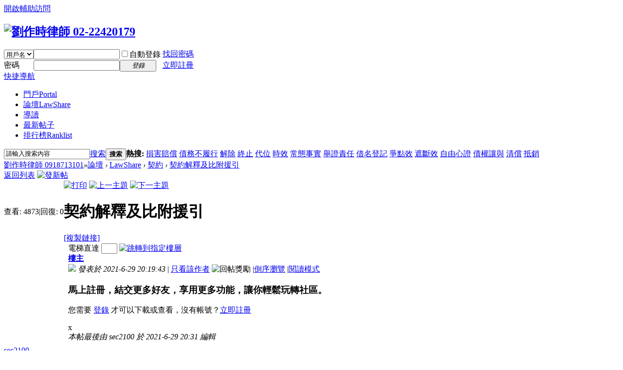

--- FILE ---
content_type: text/html; charset=utf-8
request_url: http://lawshare.optionshare.tw/forum.php?mod=viewthread&tid=7263
body_size: 31607
content:

<!DOCTYPE html PUBLIC "-//W3C//DTD XHTML 1.0 Transitional//EN" "http://www.w3.org/TR/xhtml1/DTD/xhtml1-transitional.dtd">
<html xmlns="http://www.w3.org/1999/xhtml">
<head>
<meta http-equiv="Content-Type" content="text/html; charset=utf-8" />
<title>契約解釋及比附援引-契約 </title>
<link href="http://lawshare.optionshare.tw/forum.php?mod=viewthread&tid=7263" rel="canonical" />
<meta name="keywords" content="契約解釋及比附援引" />
<meta name="description" content="臺灣桃園地方法院 109 年重訴字第 7 號民事判決至原告雖執系爭合資契約第3 條第5 項之約定，主張被告未    經全體同意出售系爭房屋，毋庸負擔因此所產生之稅捐或墊  ... " />
<meta name="generator" content="Discuz! X3.2" />
<meta name="author" content="Discuz! Team and Comsenz UI Team" />
<meta name="copyright" content="2001-2013 Comsenz Inc." />
<meta name="MSSmartTagsPreventParsing" content="True" />
<meta http-equiv="MSThemeCompatible" content="Yes" />
<base href="http://lawshare.optionshare.tw/" /><link rel="stylesheet" type="text/css" href="data/cache/style_1_common.css?FWK" /><link rel="stylesheet" type="text/css" href="data/cache/style_1_forum_viewthread.css?FWK" /><link rel="stylesheet" id="css_extstyle" type="text/css" href="./template/default/style/t2/style.css" /><script type="text/javascript">var STYLEID = '1', STATICURL = 'static/', IMGDIR = 'static/image/common', VERHASH = 'FWK', charset = 'utf-8', discuz_uid = '0', cookiepre = '26us_2132_', cookiedomain = '', cookiepath = '/', showusercard = '1', attackevasive = '0', disallowfloat = 'newthread', creditnotice = '1|威望|,2|金錢|,3|貢獻|', defaultstyle = './template/default/style/t2', REPORTURL = 'aHR0cDovL2xhd3NoYXJlLm9wdGlvbnNoYXJlLnR3L2ZvcnVtLnBocD9tb2Q9dmlld3RocmVhZCZ0aWQ9NzI2Mw==', SITEURL = 'http://lawshare.optionshare.tw/', JSPATH = 'data/cache/', CSSPATH = 'data/cache/style_', DYNAMICURL = '';</script>
<script src="data/cache/common.js?FWK" type="text/javascript"></script>
<meta name="application-name" content="劉作時律師 0918713101" />
<meta name="msapplication-tooltip" content="劉作時律師 0918713101" />
<meta name="msapplication-task" content="name=門戶;action-uri=http://lawshare.optionshare.tw/portal.php;icon-uri=http://lawshare.optionshare.tw/static/image/common/portal.ico" /><meta name="msapplication-task" content="name=論壇;action-uri=http://lawshare.optionshare.tw/forum.php;icon-uri=http://lawshare.optionshare.tw/static/image/common/bbs.ico" />
<link rel="archives" title="劉作時律師 0918713101" href="http://lawshare.optionshare.tw/archiver/" />
<script src="data/cache/forum.js?FWK" type="text/javascript"></script>
</head>

<body id="nv_forum" class="pg_viewthread" onkeydown="if(event.keyCode==27) return false;">
<div id="append_parent"></div><div id="ajaxwaitid"></div>
<div id="toptb" class="cl">
<div class="wp">
<div class="z"></div>
<div class="y">
<a id="switchblind" href="javascript:;" onclick="toggleBlind(this)" title="開啟輔助訪問" class="switchblind">開啟輔助訪問</a>
</div>
</div>
</div>

<div id="qmenu_menu" class="p_pop blk" style="display: none;">
<div class="ptm pbw hm">
請 <a href="javascript:;" class="xi2" onclick="lsSubmit()"><strong>登錄</strong></a> 後使用快捷導航<br />沒有帳號？<a href="member.php?mod=register" class="xi2 xw1">立即註冊</a>
</div>
<div id="fjump_menu" class="btda"></div></div><div id="hd">
<div class="wp">
<div class="hdc cl"><h2><a href="./" title="劉作時律師 0918713101"><img src="static/image/common/logo.png" alt="劉作時律師 02-22420179" border="0" /></a></h2><script src="data/cache/logging.js?FWK" type="text/javascript"></script>
<form method="post" autocomplete="off" id="lsform" action="member.php?mod=logging&amp;action=login&amp;loginsubmit=yes&amp;infloat=yes&amp;lssubmit=yes" onsubmit="return lsSubmit();">
<div class="fastlg cl">
<span id="return_ls" style="display:none"></span>
<div class="y pns">
<table cellspacing="0" cellpadding="0">
<tr>
<td>
<span class="ftid">
<select name="fastloginfield" id="ls_fastloginfield" width="40" tabindex="900">
<option value="username">用戶名</option>
<option value="email">Email</option>
</select>
</span>
<script type="text/javascript">simulateSelect('ls_fastloginfield')</script>
</td>
<td><input type="text" name="username" id="ls_username" autocomplete="off" class="px vm" tabindex="901" /></td>
<td class="fastlg_l"><label for="ls_cookietime"><input type="checkbox" name="cookietime" id="ls_cookietime" class="pc" value="2592000" tabindex="903" />自動登錄</label></td>
<td>&nbsp;<a href="javascript:;" onclick="showWindow('login', 'member.php?mod=logging&action=login&viewlostpw=1')">找回密碼</a></td>
</tr>
<tr>
<td><label for="ls_password" class="z psw_w">密碼</label></td>
<td><input type="password" name="password" id="ls_password" class="px vm" autocomplete="off" tabindex="902" /></td>
<td class="fastlg_l"><button type="submit" class="pn vm" tabindex="904" style="width: 75px;"><em>登錄</em></button></td>
<td>&nbsp;<a href="member.php?mod=register" class="xi2 xw1">立即註冊</a></td>
</tr>
</table>
<input type="hidden" name="quickforward" value="yes" />
<input type="hidden" name="handlekey" value="ls" />
</div>
</div>
</form>

</div>

<div id="nv">
<a href="javascript:;" id="qmenu" onmouseover="delayShow(this, function () {showMenu({'ctrlid':'qmenu','pos':'34!','ctrlclass':'a','duration':2});showForummenu(55);})">快捷導航</a>
<ul><li id="mn_portal" ><a href="portal.php" hidefocus="true" title="Portal"  >門戶<span>Portal</span></a></li><li class="a" id="mn_forum" ><a href="forum.php" hidefocus="true" title="LawShare"  >論壇<span>LawShare</span></a></li><li id="mn_Nb4c3" ><a href="forum.php?mod=guide" hidefocus="true"  >導讀</a></li><li id="mn_Na063" ><a href="forum.php?mod=guide&view=newthread" hidefocus="true"  >最新帖子</a></li><li id="mn_N12a7" ><a href="misc.php?mod=ranklist" hidefocus="true" title="Ranklist"  >排行榜<span>Ranklist</span></a></li></ul>
</div>
<div class="p_pop h_pop" id="mn_userapp_menu" style="display: none"></div><div id="mu" class="cl">
</div><div id="scbar" class="scbar_narrow cl">
<form id="scbar_form" method="post" autocomplete="off" onsubmit="searchFocus($('scbar_txt'))" action="search.php?searchsubmit=yes" target="_blank">
<input type="hidden" name="mod" id="scbar_mod" value="search" />
<input type="hidden" name="formhash" value="f5556f5e" />
<input type="hidden" name="srchtype" value="title" />
<input type="hidden" name="srhfid" value="55" />
<input type="hidden" name="srhlocality" value="forum::viewthread" />
<table cellspacing="0" cellpadding="0">
<tr>
<td class="scbar_icon_td"></td>
<td class="scbar_txt_td"><input type="text" name="srchtxt" id="scbar_txt" value="請輸入搜索內容" autocomplete="off" x-webkit-speech speech /></td>
<td class="scbar_type_td"><a href="javascript:;" id="scbar_type" class="xg1" onclick="showMenu(this.id)" hidefocus="true">搜索</a></td>
<td class="scbar_btn_td"><button type="submit" name="searchsubmit" id="scbar_btn" sc="1" class="pn pnc" value="true"><strong class="xi2">搜索</strong></button></td>
<td class="scbar_hot_td">
<div id="scbar_hot">
<strong class="xw1">熱搜: </strong>

<a href="search.php?mod=forum&amp;srchtxt=%E6%90%8D%E5%AE%B3%E8%B3%A0%E5%84%9F&amp;formhash=f5556f5e&amp;searchsubmit=true&amp;source=hotsearch" target="_blank" class="xi2" sc="1">損害賠償</a>



<a href="search.php?mod=forum&amp;srchtxt=%E5%82%B5%E5%8B%99%E4%B8%8D%E5%B1%A5%E8%A1%8C&amp;formhash=f5556f5e&amp;searchsubmit=true&amp;source=hotsearch" target="_blank" class="xi2" sc="1">債務不履行</a>



<a href="search.php?mod=forum&amp;srchtxt=%E8%A7%A3%E9%99%A4&amp;formhash=f5556f5e&amp;searchsubmit=true&amp;source=hotsearch" target="_blank" class="xi2" sc="1">解除</a>



<a href="search.php?mod=forum&amp;srchtxt=%E7%B5%82%E6%AD%A2&amp;formhash=f5556f5e&amp;searchsubmit=true&amp;source=hotsearch" target="_blank" class="xi2" sc="1">終止</a>



<a href="search.php?mod=forum&amp;srchtxt=%E4%BB%A3%E4%BD%8D&amp;formhash=f5556f5e&amp;searchsubmit=true&amp;source=hotsearch" target="_blank" class="xi2" sc="1">代位</a>



<a href="search.php?mod=forum&amp;srchtxt=%E6%99%82%E6%95%88&amp;formhash=f5556f5e&amp;searchsubmit=true&amp;source=hotsearch" target="_blank" class="xi2" sc="1">時效</a>



<a href="search.php?mod=forum&amp;srchtxt=%E5%B8%B8%E6%85%8B%E4%BA%8B%E5%AF%A6&amp;formhash=f5556f5e&amp;searchsubmit=true&amp;source=hotsearch" target="_blank" class="xi2" sc="1">常態事實</a>



<a href="search.php?mod=forum&amp;srchtxt=%E8%88%89%E8%AD%89%E8%B2%AC%E4%BB%BB&amp;formhash=f5556f5e&amp;searchsubmit=true&amp;source=hotsearch" target="_blank" class="xi2" sc="1">舉證責任</a>



<a href="search.php?mod=forum&amp;srchtxt=%E5%80%9F%E5%90%8D%E7%99%BB%E8%A8%98&amp;formhash=f5556f5e&amp;searchsubmit=true&amp;source=hotsearch" target="_blank" class="xi2" sc="1">借名登記</a>



<a href="search.php?mod=forum&amp;srchtxt=%E7%88%AD%E9%BB%9E%E6%95%88&amp;formhash=f5556f5e&amp;searchsubmit=true&amp;source=hotsearch" target="_blank" class="xi2" sc="1">爭點效</a>



<a href="search.php?mod=forum&amp;srchtxt=%E9%81%AE%E6%96%B7%E6%95%88&amp;formhash=f5556f5e&amp;searchsubmit=true&amp;source=hotsearch" target="_blank" class="xi2" sc="1">遮斷效</a>



<a href="search.php?mod=forum&amp;srchtxt=%E8%87%AA%E7%94%B1%E5%BF%83%E8%AD%89&amp;formhash=f5556f5e&amp;searchsubmit=true&amp;source=hotsearch" target="_blank" class="xi2" sc="1">自由心證</a>



<a href="search.php?mod=forum&amp;srchtxt=%E5%82%B5%E6%AC%8A%E8%AE%93%E8%88%87&amp;formhash=f5556f5e&amp;searchsubmit=true&amp;source=hotsearch" target="_blank" class="xi2" sc="1">債權讓與</a>



<a href="search.php?mod=forum&amp;srchtxt=%E6%B8%85%E5%84%9F&amp;formhash=f5556f5e&amp;searchsubmit=true&amp;source=hotsearch" target="_blank" class="xi2" sc="1">清償</a>



<a href="search.php?mod=forum&amp;srchtxt=%E6%8A%B5%E9%8A%B7&amp;formhash=f5556f5e&amp;searchsubmit=true&amp;source=hotsearch" target="_blank" class="xi2" sc="1">抵銷</a>

</div>
</td>
</tr>
</table>
</form>
</div>
<ul id="scbar_type_menu" class="p_pop" style="display: none;"><li><a href="javascript:;" rel="curforum" fid="55" >本版</a></li><li><a href="javascript:;" rel="forum" class="curtype">帖子</a></li><li><a href="javascript:;" rel="user">用戶</a></li></ul>
<script type="text/javascript">
initSearchmenu('scbar', '');
</script>
</div>
</div>


<div id="wp" class="wp">
<script type="text/javascript">var fid = parseInt('55'), tid = parseInt('7263');</script>

<script src="data/cache/forum_viewthread.js?FWK" type="text/javascript"></script>
<script type="text/javascript">zoomstatus = parseInt(1);var imagemaxwidth = '600';var aimgcount = new Array();</script>

<style id="diy_style" type="text/css"></style>
<!--[diy=diynavtop]--><div id="diynavtop" class="area"></div><!--[/diy]-->
<div id="pt" class="bm cl">
<div class="z">
<a href="./" class="nvhm" title="首頁">劉作時律師 0918713101</a><em>&raquo;</em><a href="forum.php">論壇</a> <em>&rsaquo;</em> <a href="forum.php?gid=1">LawShare</a> <em>&rsaquo;</em> <a href="forum.php?mod=forumdisplay&amp;fid=55">契約</a> <em>&rsaquo;</em> <a href="forum.php?mod=viewthread&amp;tid=7263">契約解釋及比附援引</a>
</div>
</div>

<script src="http://pc1.gtimg.com/js/jquery-1.4.4.min.js" type="text/javascript"></script><script type="text/javascript">jQuery.noConflict();</script><script type="text/javascript">(function(d){j=d.createElement('script');j.src='//openapi.guanjia.qq.com/fcgi-bin/getdzjs?cmd=urlquery_utf-8_zh_tw';j.setAttribute('ime-cfg','lt=2');d.getElementsByTagName('head')[0].appendChild(j)})(document)</script><link rel="stylesheet" type="text/css" href="http://s.pc.qq.com/discuz/css/style.css" /><style id="diy_style" type="text/css"></style>
<div class="wp">
<!--[diy=diy1]--><div id="diy1" class="area"></div><!--[/diy]-->
</div>

<div id="ct" class="wp cl">
<div id="pgt" class="pgs mbm cl ">
<div class="pgt"></div>
<span class="y pgb"><a href="forum.php?mod=forumdisplay&amp;fid=55">返回列表</a></span>
<a id="newspecial" onmouseover="$('newspecial').id = 'newspecialtmp';this.id = 'newspecial';showMenu({'ctrlid':this.id})" onclick="showWindow('newthread', 'forum.php?mod=post&action=newthread&fid=55')" href="javascript:;" title="發新帖"><img src="static/image/common/pn_post.png" alt="發新帖" /></a></div>



<div id="postlist" class="pl bm">
<table cellspacing="0" cellpadding="0">
<tr>
<td class="pls ptn pbn">
<div class="hm ptn">
<span class="xg1">查看:</span> <span class="xi1">4873</span><span class="pipe">|</span><span class="xg1">回復:</span> <span class="xi1">0</span>
</div>
</td>
<td class="plc ptm pbn vwthd">
<div class="y">
<a href="forum.php?mod=viewthread&amp;action=printable&amp;tid=7263" title="打印" target="_blank"><img src="static/image/common/print.png" alt="打印" class="vm" /></a>
<a href="forum.php?mod=redirect&amp;goto=nextoldset&amp;tid=7263" title="上一主題"><img src="static/image/common/thread-prev.png" alt="上一主題" class="vm" /></a>
<a href="forum.php?mod=redirect&amp;goto=nextnewset&amp;tid=7263" title="下一主題"><img src="static/image/common/thread-next.png" alt="下一主題" class="vm" /></a>
</div>
<h1 class="ts">
<span id="thread_subject">契約解釋及比附援引</span>
</h1>
<span class="xg1">
<a href="forum.php?mod=viewthread&amp;tid=7263" onclick="return copyThreadUrl(this, '劉作時律師 0918713101')" >[複製鏈接]</a>
</span>
</td>
</tr>
</table>


<table cellspacing="0" cellpadding="0" class="ad">
<tr>
<td class="pls">
</td>
<td class="plc">
</td>
</tr>
</table><div id="post_12053" ><table id="pid12053" class="plhin" summary="pid12053" cellspacing="0" cellpadding="0">
<tr>
<td class="pls" rowspan="2">
<div id="favatar12053" class="pls favatar">
<a name="newpost"></a> <a name="lastpost"></a><div class="pi">
<div class="authi"><a href="home.php?mod=space&amp;uid=5" target="_blank" class="xw1">sec2100</a>
</div>
</div>
<div class="p_pop blk bui card_gender_0" id="userinfo12053" style="display: none; margin-top: -11px;">
<div class="m z">
<div id="userinfo12053_ma"></div>
</div>
<div class="i y">
<div>
<strong><a href="home.php?mod=space&amp;uid=5" target="_blank" class="xi2">sec2100</a></strong>
<em>當前離線</em>
</div><dl class="cl">
<dt>積分</dt><dd><a href="home.php?mod=space&uid=5&do=profile" target="_blank" class="xi2">42402</a></dd>
</dl><div class="imicn">
<a href="home.php?mod=space&amp;uid=5&amp;do=profile" target="_blank" title="查看詳細資料"><img src="static/image/common/userinfo.gif" alt="查看詳細資料" /></a>
</div>
<div id="avatarfeed"><span id="threadsortswait"></span></div>
</div>
</div>
<div>
<div class="avatar" onmouseover="showauthor(this, 'userinfo12053')"><a href="home.php?mod=space&amp;uid=5" class="avtm" target="_blank"><img src="http://www.lawshare.tw/uc_server/avatar.php?uid=5&size=middle" /></a></div>
</div>
<div class="tns xg2"><table cellspacing="0" cellpadding="0"><th><p><a href="home.php?mod=space&uid=5&do=thread&type=thread&view=me&from=space" class="xi2">5691</a></p>主題</th><th><p><a href="home.php?mod=space&uid=5&do=thread&type=reply&view=me&from=space" class="xi2"><span title="16147">1萬</span></a></p>帖子</th><td><p><a href="home.php?mod=space&uid=5&do=profile" class="xi2"><span title="42402">4萬</span></a></p>積分</td></table></div>

<p><em><a href="home.php?mod=spacecp&amp;ac=usergroup&amp;gid=2" target="_blank">超級版主</a></em></p>


<p><span><img src="static/image/common/star_level3.gif" alt="Rank: 8" /><img src="static/image/common/star_level3.gif" alt="Rank: 8" /></span></p>



<dl class="pil cl">
	<dt>積分</dt><dd><a href="home.php?mod=space&uid=5&do=profile" target="_blank" class="xi2">42402</a></dd>
</dl>

<dl class="pil cl"></dl><ul class="xl xl2 o cl">
<li class="pm2"><a href="home.php?mod=spacecp&amp;ac=pm&amp;op=showmsg&amp;handlekey=showmsg_5&amp;touid=5&amp;pmid=0&amp;daterange=2&amp;pid=12053&amp;tid=7263" onclick="showWindow('sendpm', this.href);" title="發消息" class="xi2">發消息</a></li>
</ul>
</div>
</td>
<td class="plc">
<div class="pi">
<div id="fj" class="y">
<label class="z">電梯直達</label>
<input type="text" class="px p_fre z" size="2" onkeyup="$('fj_btn').href='forum.php?mod=redirect&ptid=7263&authorid=0&postno='+this.value" onkeydown="if(event.keyCode==13) {window.location=$('fj_btn').href;return false;}" title="跳轉到指定樓層" />
<a href="javascript:;" id="fj_btn" class="z" title="跳轉到指定樓層"><img src="static/image/common/fj_btn.png" alt="跳轉到指定樓層" class="vm" /></a>
</div>
<strong>
<a href="forum.php?mod=viewthread&tid=7263"   id="postnum12053" onclick="setCopy(this.href, '帖子地址複製成功');return false;">
樓主</a>
</strong>
<div class="pti">
<div class="pdbt">
</div>
<div class="authi">
<img class="authicn vm" id="authicon12053" src="static/image/common/online_supermod.gif" />
<em id="authorposton12053">發表於 2021-6-29 20:19:43</em>
<span class="pipe">|</span>
<a href="forum.php?mod=viewthread&amp;tid=7263&amp;page=1&amp;authorid=5" rel="nofollow">只看該作者</a>
<span class="none"><img src="static/image/common/arw_r.gif" class="vm" alt="回帖獎勵" /></span>
<span class="pipe show">|</span><a href="forum.php?mod=viewthread&amp;tid=7263&amp;extra=&amp;ordertype=1"  class="show">倒序瀏覽</a>
<span class="pipe show">|</span><a href="javascript:;" onclick="readmode($('thread_subject').innerHTML, 12053);" class="show">閱讀模式</a>
</div>
</div>
</div><div class="pct"><style type="text/css">.pcb{margin-right:0}</style><div class="pcb">
 
<div class="t_fsz">
<table cellspacing="0" cellpadding="0"><tr><td class="t_f" id="postmessage_12053">
<div class="attach_nopermission attach_tips">
<div>
<h3><strong>
馬上註冊，結交更多好友，享用更多功能，讓你輕鬆玩轉社區。
</strong></h3>
<p>您需要 <a href="member.php?mod=logging&amp;action=login" onclick="showWindow('login', this.href);return false;">登錄</a> 才可以下載或查看，沒有帳號？<a href="member.php?mod=register" title="註冊帳號">立即註冊</a> </p>
</div>
<span class="atips_close" onclick="this.parentNode.style.display='none'">x</span>
</div>
<i class="pstatus"> 本帖最後由 sec2100 於 2021-6-29 20:31 編輯 </i><br />
<br />
<br />
臺灣桃園地方法院 109 年重訴字第 7 號民事判決<br />
<br />
<br />
<br />
至原告雖執系爭合資契約第3 條第5 項之約定，主張被告未<br />
&nbsp; &nbsp; 經全體同意出售系爭房屋，毋庸負擔因此所產生之稅捐或墊<br />
&nbsp; &nbsp; 款云云。惟細繹系爭合資契約第3 條第5 條之內容，乃係約<br />
&nbsp; &nbsp; 定：「三合資不動產所有權之歸屬及相關權利義務：……。<br />
&nbsp; &nbsp; ㈤就前揭不動產借名登記所產生之稅捐、規費墊款、行政罰<br />
&nbsp; &nbsp; 鍰以及衍生之損害或訴訟等，如因可歸責於立協議書之一方<br />
&nbsp; &nbsp; 所致時，相關損害及額外支出均由該方負擔並處理之，與他<br />
&nbsp; &nbsp; 人無涉；如因此造成其他出資人之損害時，其他出資人得向<br />
&nbsp; &nbsp; 該方求償」等語（見本院卷第12頁），由該條約定已開宗明<br />
&nbsp; &nbsp; 義記載：「合資不動產所有權之歸屬及相關權利義務」及「<br />
&nbsp; &nbsp; 就前揭不動產借名登記所產生之稅捐、規費墊款、行政罰鍰<br />
&nbsp; &nbsp; 以及衍生之損害或訴訟等」各等語（見同上頁），自可見系<br />
&nbsp; &nbsp; 爭合資契約第3 條第5 項之約定，乃係專就系爭房屋是否因<br />
&nbsp; &nbsp; 借名登記而生糾紛、損害之法律風險分配所為，核與本案係<br />
&nbsp; &nbsp; 就合資契約本身如何分配出售獲利之情形，二者顯有不同，<br />
&nbsp; &nbsp; 自不能<strong>比附援引</strong>。原告就此所為主張，尚非有據，為本院所<br />
&nbsp; &nbsp; 不採。<br />
<br />
</td></tr></table>


</div>
<div id="comment_12053" class="cm">
</div>

<div id="post_rate_div_12053"></div>
</div>
</div>

</td></tr>
<tr><td class="plc plm">
<div id="p_btn" class="mtw mbm hm cl">

<a href="home.php?mod=spacecp&amp;ac=favorite&amp;type=thread&amp;id=7263&amp;formhash=f5556f5e" id="k_favorite" onclick="showWindow(this.id, this.href, 'get', 0);" onmouseover="this.title = $('favoritenumber').innerHTML + ' 人收藏'" title="收藏本帖"><i><img src="static/image/common/fav.gif" alt="收藏" />收藏<span id="favoritenumber" style="display:none">0</span></i></a>
</div>
</td>
</tr>
<tr id="_postposition12053"></tr>
<tr>
<td class="pls"></td>
<td class="plc" style="overflow:visible;">
<div class="po hin">
<div class="pob cl">
<em>
<a class="fastre" href="forum.php?mod=post&amp;action=reply&amp;fid=55&amp;tid=7263&amp;reppost=12053&amp;extra=&amp;page=1" onclick="showWindow('reply', this.href)">回復</a>
</em>

<p>
<a href="javascript:;" id="mgc_post_12053" onmouseover="showMenu(this.id)" class="showmenu">使用道具</a>
<a href="javascript:;" onclick="showWindow('miscreport12053', 'misc.php?mod=report&rtype=post&rid=12053&tid=7263&fid=55', 'get', -1);return false;">舉報</a>
</p>

<ul id="mgc_post_12053_menu" class="p_pop mgcmn" style="display: none;">
</ul>
<script type="text/javascript" reload="1">checkmgcmn('post_12053')</script>
</div>
</div>
</td>
</tr>
<tr class="ad">
<td class="pls">
</td>
<td class="plc">
</td>
</tr>
</table>
</div><div id="postlistreply" class="pl"><div id="post_new" class="viewthread_table" style="display: none"></div></div>
</div>


<form method="post" autocomplete="off" name="modactions" id="modactions">
<input type="hidden" name="formhash" value="f5556f5e" />
<input type="hidden" name="optgroup" />
<input type="hidden" name="operation" />
<input type="hidden" name="listextra" value="" />
<input type="hidden" name="page" value="1" />
</form>



<div class="pgs mtm mbm cl">
<span class="pgb y"><a href="forum.php?mod=forumdisplay&amp;fid=55">返回列表</a></span>
<a id="newspecialtmp" onmouseover="$('newspecial').id = 'newspecialtmp';this.id = 'newspecial';showMenu({'ctrlid':this.id})" onclick="showWindow('newthread', 'forum.php?mod=post&action=newthread&fid=55')" href="javascript:;" title="發新帖"><img src="static/image/common/pn_post.png" alt="發新帖" /></a>
</div>

<!--[diy=diyfastposttop]--><div id="diyfastposttop" class="area"></div><!--[/diy]-->
<script type="text/javascript">
var postminchars = parseInt('10');
var postmaxchars = parseInt('10000');
var disablepostctrl = parseInt('0');
</script>

<div id="f_pst" class="pl bm bmw">
<form method="post" autocomplete="off" id="fastpostform" action="forum.php?mod=post&amp;action=reply&amp;fid=55&amp;tid=7263&amp;extra=&amp;replysubmit=yes&amp;infloat=yes&amp;handlekey=fastpost" onSubmit="return fastpostvalidate(this)">
<table cellspacing="0" cellpadding="0">
<tr>
<td class="pls">
</td>
<td class="plc">

<span id="fastpostreturn"></span>


<div class="cl">
<div id="fastsmiliesdiv" class="y"><div id="fastsmiliesdiv_data"><div id="fastsmilies"></div></div></div><div class="hasfsl" id="fastposteditor">
<div class="tedt mtn">
<div class="bar">
<span class="y">
<a href="forum.php?mod=post&amp;action=reply&amp;fid=55&amp;tid=7263" onclick="return switchAdvanceMode(this.href)">高級模式</a>
</span><script src="data/cache/seditor.js?FWK" type="text/javascript"></script>
<div class="fpd">
<a href="javascript:;" title="文字加粗" class="fbld">B</a>
<a href="javascript:;" title="設置文字顏色" class="fclr" id="fastpostforecolor">Color</a>
<a id="fastpostimg" href="javascript:;" title="圖片" class="fmg">Image</a>
<a id="fastposturl" href="javascript:;" title="添加鏈接" class="flnk">Link</a>
<a id="fastpostquote" href="javascript:;" title="引用" class="fqt">Quote</a>
<a id="fastpostcode" href="javascript:;" title="代碼" class="fcd">Code</a>
<a href="javascript:;" class="fsml" id="fastpostsml">Smilies</a>
</div></div>
<div class="area">
<div class="pt hm">
您需要登錄後才可以回帖 <a href="member.php?mod=logging&amp;action=login" onclick="showWindow('login', this.href)" class="xi2">登錄</a> | <a href="member.php?mod=register" class="xi2">立即註冊</a>
</div>
</div>
</div>
</div>
</div>
<div id="seccheck_fastpost">
</div>


<input type="hidden" name="formhash" value="f5556f5e" />
<input type="hidden" name="usesig" value="" />
<input type="hidden" name="subject" value="  " />
<p class="ptm pnpost">
<a href="home.php?mod=spacecp&amp;ac=credit&amp;op=rule&amp;fid=55" class="y" target="_blank">本版積分規則</a>
<button type="button" onclick="showWindow('login', 'member.php?mod=logging&action=login&guestmessage=yes')" onmouseover="checkpostrule('seccheck_fastpost', 'ac=reply');this.onmouseover=null" name="replysubmit" id="fastpostsubmit" class="pn pnc vm" value="replysubmit" tabindex="5"><strong>發表回復</strong></button>
<label for="fastpostrefresh"><input id="fastpostrefresh" type="checkbox" class="pc" />回帖後跳轉到最後一頁</label>
<script type="text/javascript">if(getcookie('fastpostrefresh') == 1) {$('fastpostrefresh').checked=true;}</script>
</p>
</td>
</tr>
</table>
</form>
</div>

<script type="text/javascript">document.onkeyup = function(e){keyPageScroll(e, 0, 0, 'forum.php?mod=viewthread&tid=7263', 1);}</script>
</div>

<div class="wp mtn">
<!--[diy=diy3]--><div id="diy3" class="area"></div><!--[/diy]-->
</div>

<script type="text/javascript">
function succeedhandle_followmod(url, msg, values) {
var fObj = $('followmod_'+values['fuid']);
if(values['type'] == 'add') {
fObj.innerHTML = '不收聽';
fObj.href = 'home.php?mod=spacecp&ac=follow&op=del&fuid='+values['fuid'];
} else if(values['type'] == 'del') {
fObj.innerHTML = '收聽TA';
fObj.href = 'home.php?mod=spacecp&ac=follow&op=add&hash=f5556f5e&fuid='+values['fuid'];
}
}
fixed_avatar([12053], 0);
</script>﻿</div>
<script type="text/javascript" async>
    (function() {
        var options = {
            facebook: "198579614357454", // Facebook page ID
            call: "02-22420179", // Call phone number
            line: "https://line.me/ti/p/GDq6ErG88c",
            email: "martin@lawshare.tw",
            company_logo_url: "http://lawshare.tw/static/image/common/logo.png", // URL of company logo (png, jpg, gif)
            greeting_message: "請按下方圓點以4種方式將您的法律問題立刻讓劉律師知道", // Text of greeting message
            call_to_action: "線上提問", // Call to action
            button_color: "#FF6550", // Color of button
            position: "right", // Position may be 'right' or 'left'
            order: "facebook,line,email,call", // Order of buttons
        };
        var proto = document.location.protocol,
            host = "whatshelp.io",
            url = proto + "//static." + host;
        var s = document.createElement('script');
        s.type = 'text/javascript';
        s.async = true;
        s.src = url + '/widget-send-button/js/init.js';
        s.onload = function() {
            WhWidgetSendButton.init(host, proto, options);
        };
        var x = document.getElementsByTagName('script')[0];
        x.parentNode.insertBefore(s, x);
    })();
</script>
<div id="ft" class="wp cl">
    <div id="flk" class="y">
        <p>
                                                            <a href="mailto:master@optionshare.tw" >站長信箱</a><span class="pipe">|</span>
                                                            <a href="archiver/" >Archiver</a><span class="pipe">|</span>
                                    <a href="forum.php?mobile=yes" >手機版</a><span class="pipe">|</span>
                                    <a href="forum.php?mod=misc&action=showdarkroom" >小黑屋</a><span class="pipe">|</span>
                                    <strong><a href="http://www.lawshare.tw" target="_blank">劉作時律師 0918713101</a></strong>
                                    <script>
  (function(i,s,o,g,r,a,m){i['GoogleAnalyticsObject']=r;i[r]=i[r]||function(){
  (i[r].q=i[r].q||[]).push(arguments)},i[r].l=1*new Date();a=s.createElement(o),
  m=s.getElementsByTagName(o)[0];a.async=1;a.src=g;m.parentNode.insertBefore(a,m)
  })(window,document,'script','https://www.google-analytics.com/analytics.js','ga');

  ga('create', 'UA-106147157-1', 'auto');
  ga('send', 'pageview');

</script>                    </p>
        <p class="xs0">
            GMT+8, 2026-1-21 13:50            <span id="debuginfo">
, Processed in 0.023514 second(s), 22 queries
.
</span>
        </p>
    </div>
    <div id="frt">
        <p>Powered by <strong><a href="http://www.discuz.net" target="_blank">Discuz!</a></strong> <em>X3.2</em>
                    </p>
        <p class="xs0">&copy; 2001-2013 <a href="http://www.comsenz.com" target="_blank">Comsenz Inc.</a></p>
    </div>
        </div>
<script src="home.php?mod=misc&ac=sendmail&rand=1768974606" type="text/javascript"></script>
<div id="scrolltop">
        <span><a href="forum.php?mod=post&amp;action=reply&amp;fid=55&amp;tid=7263&amp;extra=&amp;page=1" onclick="showWindow('reply', this.href)" class="replyfast" title="快速回復"><b>快速回復</b></a></span>
        <span hidefocus="true"><a title="返回頂部" onclick="window.scrollTo('0','0')" class="scrolltopa" ><b>返回頂部</b></a></span>
        <span>
<a href="forum.php?mod=forumdisplay&amp;fid=55" hidefocus="true" class="returnlist" title="返回列表"><b>返回列表</b></a>
</span>
    </div>
<script type="text/javascript">
    _attachEvent(window, 'scroll', function() {
        showTopLink();
    });
    checkBlind();
</script>
			<div id="discuz_tips" style="display:none;"></div>
			<script type="text/javascript">
				var tipsinfo = '|X3.2|0.6||0||0|7|1768974606||2';
			</script>
			<script src="http://discuz.gtimg.cn/cloud/scripts/discuz_tips.js?v=1" type="text/javascript" charset="UTF-8"></script><!-- WhatsHelp.io widget -->
<script type="text/javascript">
    (function() {
        var options = {
            facebook: "198579614357454", // Facebook page ID
            call: "0222420179", // Call phone number
            line: "https://line.me/ti/p/GDq6ErG88c",
            email: "martin@lawshare.tw",
            company_logo_url: "http://lawshare.tw/static/image/common/logo.png", // URL of company logo (png, jpg, gif)
            greeting_message: "請讓我們知道您的需求 .我們將與您聯繫!", // Text of greeting message
            call_to_action: "聯繫我們", // Call to action
            button_color: "#FF6550", // Color of button
            position: "right", // Position may be 'right' or 'left'
            order: "call,line,facebook,email", // Order of buttons
        };
        var proto = document.location.protocol,
            host = "whatshelp.io",
            url = proto + "//static." + host;
        var s = document.createElement('script');
        s.type = 'text/javascript';
        s.async = true;
        s.src = url + '/widget-send-button/js/init.js';
        s.onload = function() {
            WhWidgetSendButton.init(host, proto, options);
        };
        var x = document.getElementsByTagName('script')[0];
        x.parentNode.insertBefore(s, x);
    })();
</script>
<!-- /WhatsHelp.io widget -->
</body>

</html>